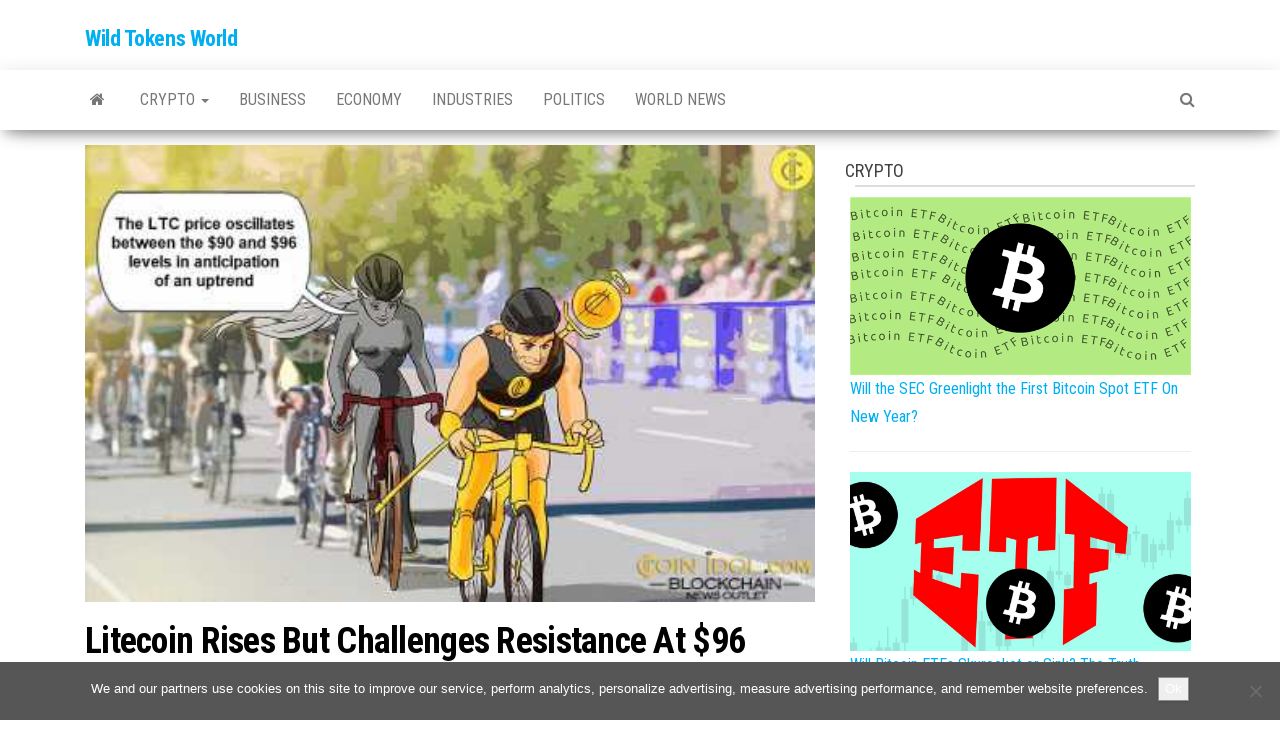

--- FILE ---
content_type: text/html; charset=utf-8
request_url: https://www.google.com/recaptcha/api2/aframe
body_size: 270
content:
<!DOCTYPE HTML><html><head><meta http-equiv="content-type" content="text/html; charset=UTF-8"></head><body><script nonce="g7wf-w_2RAL_UGD3cu1yCA">/** Anti-fraud and anti-abuse applications only. See google.com/recaptcha */ try{var clients={'sodar':'https://pagead2.googlesyndication.com/pagead/sodar?'};window.addEventListener("message",function(a){try{if(a.source===window.parent){var b=JSON.parse(a.data);var c=clients[b['id']];if(c){var d=document.createElement('img');d.src=c+b['params']+'&rc='+(localStorage.getItem("rc::a")?sessionStorage.getItem("rc::b"):"");window.document.body.appendChild(d);sessionStorage.setItem("rc::e",parseInt(sessionStorage.getItem("rc::e")||0)+1);localStorage.setItem("rc::h",'1768761936458');}}}catch(b){}});window.parent.postMessage("_grecaptcha_ready", "*");}catch(b){}</script></body></html>